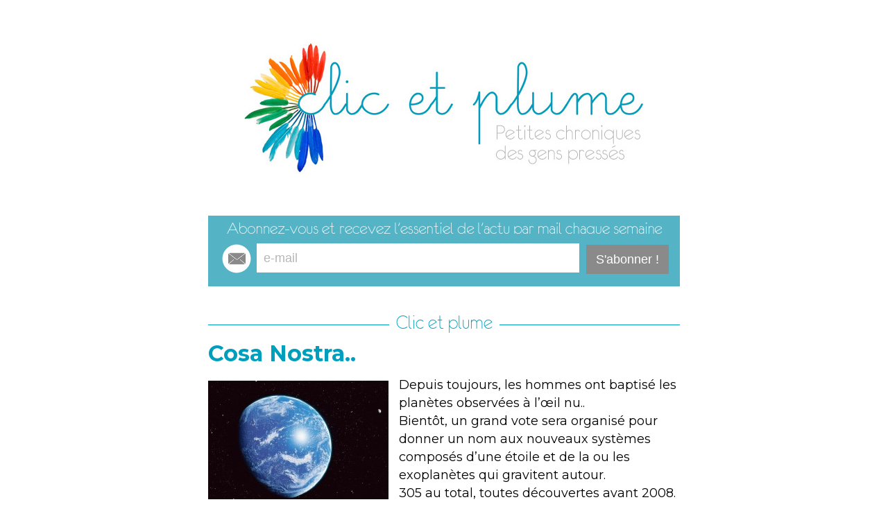

--- FILE ---
content_type: text/html; charset=UTF-8
request_url: https://www.clicetplume.com/cosa-nostra-772/
body_size: 10060
content:
<!DOCTYPE html PUBLIC "-//W3C//DTD XHTML 1.0 Transitional//EN" "http://www.w3.org/TR/xhtml1/DTD/xhtml1-transitional.dtd">
<html xmlns="http://www.w3.org/1999/xhtml" lang="fr-FR">

<head profile="http://gmpg.org/xfn/11">
	<meta http-equiv="Content-Type" content="text/html; charset=UTF-8" />
	<meta name="viewport" content="width=710">
	<title>Cosa Nostra.. &laquo;  Clic et plume, petites chroniques des gens pressés&#8230;</title>

	<style type="text/css" media="screen">
		@import url(https://www.clicetplume.com/wp-content/themes/clicetplume/style.css);
	</style>

	<link rel="pingback" href="https://www.clicetplume.com/xmlrpc.php" />
		<link rel='archives' title='janvier 2026' href='https://www.clicetplume.com/date/2026/01/' />
	<link rel='archives' title='décembre 2025' href='https://www.clicetplume.com/date/2025/12/' />
	<link rel='archives' title='novembre 2025' href='https://www.clicetplume.com/date/2025/11/' />
	<link rel='archives' title='octobre 2025' href='https://www.clicetplume.com/date/2025/10/' />
	<link rel='archives' title='septembre 2025' href='https://www.clicetplume.com/date/2025/09/' />
	<link rel='archives' title='août 2025' href='https://www.clicetplume.com/date/2025/08/' />
	<link rel='archives' title='juillet 2025' href='https://www.clicetplume.com/date/2025/07/' />
	<link rel='archives' title='juin 2025' href='https://www.clicetplume.com/date/2025/06/' />
	<link rel='archives' title='mai 2025' href='https://www.clicetplume.com/date/2025/05/' />
	<link rel='archives' title='avril 2025' href='https://www.clicetplume.com/date/2025/04/' />
	<link rel='archives' title='mars 2025' href='https://www.clicetplume.com/date/2025/03/' />
	<link rel='archives' title='février 2025' href='https://www.clicetplume.com/date/2025/02/' />
	<link rel='archives' title='janvier 2025' href='https://www.clicetplume.com/date/2025/01/' />
	<link rel='archives' title='décembre 2024' href='https://www.clicetplume.com/date/2024/12/' />
	<link rel='archives' title='novembre 2024' href='https://www.clicetplume.com/date/2024/11/' />
	<link rel='archives' title='octobre 2024' href='https://www.clicetplume.com/date/2024/10/' />
	<link rel='archives' title='septembre 2024' href='https://www.clicetplume.com/date/2024/09/' />
	<link rel='archives' title='août 2024' href='https://www.clicetplume.com/date/2024/08/' />
	<link rel='archives' title='juillet 2024' href='https://www.clicetplume.com/date/2024/07/' />
	<link rel='archives' title='juin 2024' href='https://www.clicetplume.com/date/2024/06/' />
	<link rel='archives' title='mai 2024' href='https://www.clicetplume.com/date/2024/05/' />
	<link rel='archives' title='avril 2024' href='https://www.clicetplume.com/date/2024/04/' />
	<link rel='archives' title='mars 2024' href='https://www.clicetplume.com/date/2024/03/' />
	<link rel='archives' title='février 2024' href='https://www.clicetplume.com/date/2024/02/' />
	<link rel='archives' title='janvier 2024' href='https://www.clicetplume.com/date/2024/01/' />
	<link rel='archives' title='décembre 2023' href='https://www.clicetplume.com/date/2023/12/' />
	<link rel='archives' title='novembre 2023' href='https://www.clicetplume.com/date/2023/11/' />
	<link rel='archives' title='octobre 2023' href='https://www.clicetplume.com/date/2023/10/' />
	<link rel='archives' title='septembre 2023' href='https://www.clicetplume.com/date/2023/09/' />
	<link rel='archives' title='août 2023' href='https://www.clicetplume.com/date/2023/08/' />
	<link rel='archives' title='juillet 2023' href='https://www.clicetplume.com/date/2023/07/' />
	<link rel='archives' title='juin 2023' href='https://www.clicetplume.com/date/2023/06/' />
	<link rel='archives' title='mai 2023' href='https://www.clicetplume.com/date/2023/05/' />
	<link rel='archives' title='avril 2023' href='https://www.clicetplume.com/date/2023/04/' />
	<link rel='archives' title='mars 2023' href='https://www.clicetplume.com/date/2023/03/' />
	<link rel='archives' title='février 2023' href='https://www.clicetplume.com/date/2023/02/' />
	<link rel='archives' title='janvier 2023' href='https://www.clicetplume.com/date/2023/01/' />
	<link rel='archives' title='décembre 2022' href='https://www.clicetplume.com/date/2022/12/' />
	<link rel='archives' title='novembre 2022' href='https://www.clicetplume.com/date/2022/11/' />
	<link rel='archives' title='octobre 2022' href='https://www.clicetplume.com/date/2022/10/' />
	<link rel='archives' title='septembre 2022' href='https://www.clicetplume.com/date/2022/09/' />
	<link rel='archives' title='août 2022' href='https://www.clicetplume.com/date/2022/08/' />
	<link rel='archives' title='juillet 2022' href='https://www.clicetplume.com/date/2022/07/' />
	<link rel='archives' title='juin 2022' href='https://www.clicetplume.com/date/2022/06/' />
	<link rel='archives' title='mai 2022' href='https://www.clicetplume.com/date/2022/05/' />
	<link rel='archives' title='mars 2022' href='https://www.clicetplume.com/date/2022/03/' />
	<link rel='archives' title='février 2022' href='https://www.clicetplume.com/date/2022/02/' />
	<link rel='archives' title='janvier 2022' href='https://www.clicetplume.com/date/2022/01/' />
	<link rel='archives' title='décembre 2021' href='https://www.clicetplume.com/date/2021/12/' />
	<link rel='archives' title='novembre 2021' href='https://www.clicetplume.com/date/2021/11/' />
	<link rel='archives' title='octobre 2021' href='https://www.clicetplume.com/date/2021/10/' />
	<link rel='archives' title='septembre 2021' href='https://www.clicetplume.com/date/2021/09/' />
	<link rel='archives' title='août 2021' href='https://www.clicetplume.com/date/2021/08/' />
	<link rel='archives' title='juillet 2021' href='https://www.clicetplume.com/date/2021/07/' />
	<link rel='archives' title='juin 2021' href='https://www.clicetplume.com/date/2021/06/' />
	<link rel='archives' title='mai 2021' href='https://www.clicetplume.com/date/2021/05/' />
	<link rel='archives' title='avril 2021' href='https://www.clicetplume.com/date/2021/04/' />
	<link rel='archives' title='mars 2021' href='https://www.clicetplume.com/date/2021/03/' />
	<link rel='archives' title='février 2021' href='https://www.clicetplume.com/date/2021/02/' />
	<link rel='archives' title='janvier 2021' href='https://www.clicetplume.com/date/2021/01/' />
	<link rel='archives' title='décembre 2020' href='https://www.clicetplume.com/date/2020/12/' />
	<link rel='archives' title='novembre 2020' href='https://www.clicetplume.com/date/2020/11/' />
	<link rel='archives' title='octobre 2020' href='https://www.clicetplume.com/date/2020/10/' />
	<link rel='archives' title='septembre 2020' href='https://www.clicetplume.com/date/2020/09/' />
	<link rel='archives' title='août 2020' href='https://www.clicetplume.com/date/2020/08/' />
	<link rel='archives' title='juillet 2020' href='https://www.clicetplume.com/date/2020/07/' />
	<link rel='archives' title='juin 2020' href='https://www.clicetplume.com/date/2020/06/' />
	<link rel='archives' title='mai 2020' href='https://www.clicetplume.com/date/2020/05/' />
	<link rel='archives' title='avril 2020' href='https://www.clicetplume.com/date/2020/04/' />
	<link rel='archives' title='octobre 2017' href='https://www.clicetplume.com/date/2017/10/' />
	<link rel='archives' title='septembre 2017' href='https://www.clicetplume.com/date/2017/09/' />
	<link rel='archives' title='août 2017' href='https://www.clicetplume.com/date/2017/08/' />
	<link rel='archives' title='juillet 2017' href='https://www.clicetplume.com/date/2017/07/' />
	<link rel='archives' title='juin 2017' href='https://www.clicetplume.com/date/2017/06/' />
	<link rel='archives' title='juillet 2016' href='https://www.clicetplume.com/date/2016/07/' />
	<link rel='archives' title='juin 2016' href='https://www.clicetplume.com/date/2016/06/' />
	<link rel='archives' title='mai 2016' href='https://www.clicetplume.com/date/2016/05/' />
	<link rel='archives' title='avril 2016' href='https://www.clicetplume.com/date/2016/04/' />
	<link rel='archives' title='mars 2016' href='https://www.clicetplume.com/date/2016/03/' />
	<link rel='archives' title='juin 2015' href='https://www.clicetplume.com/date/2015/06/' />
	<link rel='archives' title='mai 2015' href='https://www.clicetplume.com/date/2015/05/' />
	<link rel='archives' title='avril 2015' href='https://www.clicetplume.com/date/2015/04/' />
	<link rel='archives' title='mars 2015' href='https://www.clicetplume.com/date/2015/03/' />
	<link rel='archives' title='février 2015' href='https://www.clicetplume.com/date/2015/02/' />
	<link rel='archives' title='janvier 2015' href='https://www.clicetplume.com/date/2015/01/' />
	<link rel='archives' title='décembre 2014' href='https://www.clicetplume.com/date/2014/12/' />
	<link rel='archives' title='novembre 2014' href='https://www.clicetplume.com/date/2014/11/' />
	<link rel='archives' title='octobre 2014' href='https://www.clicetplume.com/date/2014/10/' />
	<link rel='archives' title='septembre 2014' href='https://www.clicetplume.com/date/2014/09/' />
	<link rel='archives' title='août 2014' href='https://www.clicetplume.com/date/2014/08/' />
	<link rel='archives' title='juillet 2014' href='https://www.clicetplume.com/date/2014/07/' />
	<link rel='archives' title='juin 2014' href='https://www.clicetplume.com/date/2014/06/' />
		<meta name='robots' content='max-image-preview:large' />
<link rel="alternate" type="application/rss+xml" title="Clic et plume, petites chroniques des gens pressés... &raquo; Flux" href="https://www.clicetplume.com/feed/" />
<link rel="alternate" type="application/rss+xml" title="Clic et plume, petites chroniques des gens pressés... &raquo; Flux des commentaires" href="https://www.clicetplume.com/comments/feed/" />
<link rel="alternate" type="application/rss+xml" title="Clic et plume, petites chroniques des gens pressés... &raquo; Cosa Nostra.. Flux des commentaires" href="https://www.clicetplume.com/cosa-nostra-772/feed/" />
<script type="text/javascript">
/* <![CDATA[ */
window._wpemojiSettings = {"baseUrl":"https:\/\/s.w.org\/images\/core\/emoji\/14.0.0\/72x72\/","ext":".png","svgUrl":"https:\/\/s.w.org\/images\/core\/emoji\/14.0.0\/svg\/","svgExt":".svg","source":{"concatemoji":"https:\/\/www.clicetplume.com\/wp-includes\/js\/wp-emoji-release.min.js?ver=6.4.7"}};
/*! This file is auto-generated */
!function(i,n){var o,s,e;function c(e){try{var t={supportTests:e,timestamp:(new Date).valueOf()};sessionStorage.setItem(o,JSON.stringify(t))}catch(e){}}function p(e,t,n){e.clearRect(0,0,e.canvas.width,e.canvas.height),e.fillText(t,0,0);var t=new Uint32Array(e.getImageData(0,0,e.canvas.width,e.canvas.height).data),r=(e.clearRect(0,0,e.canvas.width,e.canvas.height),e.fillText(n,0,0),new Uint32Array(e.getImageData(0,0,e.canvas.width,e.canvas.height).data));return t.every(function(e,t){return e===r[t]})}function u(e,t,n){switch(t){case"flag":return n(e,"\ud83c\udff3\ufe0f\u200d\u26a7\ufe0f","\ud83c\udff3\ufe0f\u200b\u26a7\ufe0f")?!1:!n(e,"\ud83c\uddfa\ud83c\uddf3","\ud83c\uddfa\u200b\ud83c\uddf3")&&!n(e,"\ud83c\udff4\udb40\udc67\udb40\udc62\udb40\udc65\udb40\udc6e\udb40\udc67\udb40\udc7f","\ud83c\udff4\u200b\udb40\udc67\u200b\udb40\udc62\u200b\udb40\udc65\u200b\udb40\udc6e\u200b\udb40\udc67\u200b\udb40\udc7f");case"emoji":return!n(e,"\ud83e\udef1\ud83c\udffb\u200d\ud83e\udef2\ud83c\udfff","\ud83e\udef1\ud83c\udffb\u200b\ud83e\udef2\ud83c\udfff")}return!1}function f(e,t,n){var r="undefined"!=typeof WorkerGlobalScope&&self instanceof WorkerGlobalScope?new OffscreenCanvas(300,150):i.createElement("canvas"),a=r.getContext("2d",{willReadFrequently:!0}),o=(a.textBaseline="top",a.font="600 32px Arial",{});return e.forEach(function(e){o[e]=t(a,e,n)}),o}function t(e){var t=i.createElement("script");t.src=e,t.defer=!0,i.head.appendChild(t)}"undefined"!=typeof Promise&&(o="wpEmojiSettingsSupports",s=["flag","emoji"],n.supports={everything:!0,everythingExceptFlag:!0},e=new Promise(function(e){i.addEventListener("DOMContentLoaded",e,{once:!0})}),new Promise(function(t){var n=function(){try{var e=JSON.parse(sessionStorage.getItem(o));if("object"==typeof e&&"number"==typeof e.timestamp&&(new Date).valueOf()<e.timestamp+604800&&"object"==typeof e.supportTests)return e.supportTests}catch(e){}return null}();if(!n){if("undefined"!=typeof Worker&&"undefined"!=typeof OffscreenCanvas&&"undefined"!=typeof URL&&URL.createObjectURL&&"undefined"!=typeof Blob)try{var e="postMessage("+f.toString()+"("+[JSON.stringify(s),u.toString(),p.toString()].join(",")+"));",r=new Blob([e],{type:"text/javascript"}),a=new Worker(URL.createObjectURL(r),{name:"wpTestEmojiSupports"});return void(a.onmessage=function(e){c(n=e.data),a.terminate(),t(n)})}catch(e){}c(n=f(s,u,p))}t(n)}).then(function(e){for(var t in e)n.supports[t]=e[t],n.supports.everything=n.supports.everything&&n.supports[t],"flag"!==t&&(n.supports.everythingExceptFlag=n.supports.everythingExceptFlag&&n.supports[t]);n.supports.everythingExceptFlag=n.supports.everythingExceptFlag&&!n.supports.flag,n.DOMReady=!1,n.readyCallback=function(){n.DOMReady=!0}}).then(function(){return e}).then(function(){var e;n.supports.everything||(n.readyCallback(),(e=n.source||{}).concatemoji?t(e.concatemoji):e.wpemoji&&e.twemoji&&(t(e.twemoji),t(e.wpemoji)))}))}((window,document),window._wpemojiSettings);
/* ]]> */
</script>
<link rel='stylesheet' id='validate-engine-css-css' href='https://www.clicetplume.com/wp-content/plugins/wysija-newsletters/css/validationEngine.jquery.css?ver=2.22' type='text/css' media='all' />
<style id='wp-emoji-styles-inline-css' type='text/css'>

	img.wp-smiley, img.emoji {
		display: inline !important;
		border: none !important;
		box-shadow: none !important;
		height: 1em !important;
		width: 1em !important;
		margin: 0 0.07em !important;
		vertical-align: -0.1em !important;
		background: none !important;
		padding: 0 !important;
	}
</style>
<link rel='stylesheet' id='wp-block-library-css' href='https://www.clicetplume.com/wp-includes/css/dist/block-library/style.min.css?ver=6.4.7' type='text/css' media='all' />
<style id='classic-theme-styles-inline-css' type='text/css'>
/*! This file is auto-generated */
.wp-block-button__link{color:#fff;background-color:#32373c;border-radius:9999px;box-shadow:none;text-decoration:none;padding:calc(.667em + 2px) calc(1.333em + 2px);font-size:1.125em}.wp-block-file__button{background:#32373c;color:#fff;text-decoration:none}
</style>
<style id='global-styles-inline-css' type='text/css'>
body{--wp--preset--color--black: #000000;--wp--preset--color--cyan-bluish-gray: #abb8c3;--wp--preset--color--white: #ffffff;--wp--preset--color--pale-pink: #f78da7;--wp--preset--color--vivid-red: #cf2e2e;--wp--preset--color--luminous-vivid-orange: #ff6900;--wp--preset--color--luminous-vivid-amber: #fcb900;--wp--preset--color--light-green-cyan: #7bdcb5;--wp--preset--color--vivid-green-cyan: #00d084;--wp--preset--color--pale-cyan-blue: #8ed1fc;--wp--preset--color--vivid-cyan-blue: #0693e3;--wp--preset--color--vivid-purple: #9b51e0;--wp--preset--gradient--vivid-cyan-blue-to-vivid-purple: linear-gradient(135deg,rgba(6,147,227,1) 0%,rgb(155,81,224) 100%);--wp--preset--gradient--light-green-cyan-to-vivid-green-cyan: linear-gradient(135deg,rgb(122,220,180) 0%,rgb(0,208,130) 100%);--wp--preset--gradient--luminous-vivid-amber-to-luminous-vivid-orange: linear-gradient(135deg,rgba(252,185,0,1) 0%,rgba(255,105,0,1) 100%);--wp--preset--gradient--luminous-vivid-orange-to-vivid-red: linear-gradient(135deg,rgba(255,105,0,1) 0%,rgb(207,46,46) 100%);--wp--preset--gradient--very-light-gray-to-cyan-bluish-gray: linear-gradient(135deg,rgb(238,238,238) 0%,rgb(169,184,195) 100%);--wp--preset--gradient--cool-to-warm-spectrum: linear-gradient(135deg,rgb(74,234,220) 0%,rgb(151,120,209) 20%,rgb(207,42,186) 40%,rgb(238,44,130) 60%,rgb(251,105,98) 80%,rgb(254,248,76) 100%);--wp--preset--gradient--blush-light-purple: linear-gradient(135deg,rgb(255,206,236) 0%,rgb(152,150,240) 100%);--wp--preset--gradient--blush-bordeaux: linear-gradient(135deg,rgb(254,205,165) 0%,rgb(254,45,45) 50%,rgb(107,0,62) 100%);--wp--preset--gradient--luminous-dusk: linear-gradient(135deg,rgb(255,203,112) 0%,rgb(199,81,192) 50%,rgb(65,88,208) 100%);--wp--preset--gradient--pale-ocean: linear-gradient(135deg,rgb(255,245,203) 0%,rgb(182,227,212) 50%,rgb(51,167,181) 100%);--wp--preset--gradient--electric-grass: linear-gradient(135deg,rgb(202,248,128) 0%,rgb(113,206,126) 100%);--wp--preset--gradient--midnight: linear-gradient(135deg,rgb(2,3,129) 0%,rgb(40,116,252) 100%);--wp--preset--font-size--small: 13px;--wp--preset--font-size--medium: 20px;--wp--preset--font-size--large: 36px;--wp--preset--font-size--x-large: 42px;--wp--preset--spacing--20: 0.44rem;--wp--preset--spacing--30: 0.67rem;--wp--preset--spacing--40: 1rem;--wp--preset--spacing--50: 1.5rem;--wp--preset--spacing--60: 2.25rem;--wp--preset--spacing--70: 3.38rem;--wp--preset--spacing--80: 5.06rem;--wp--preset--shadow--natural: 6px 6px 9px rgba(0, 0, 0, 0.2);--wp--preset--shadow--deep: 12px 12px 50px rgba(0, 0, 0, 0.4);--wp--preset--shadow--sharp: 6px 6px 0px rgba(0, 0, 0, 0.2);--wp--preset--shadow--outlined: 6px 6px 0px -3px rgba(255, 255, 255, 1), 6px 6px rgba(0, 0, 0, 1);--wp--preset--shadow--crisp: 6px 6px 0px rgba(0, 0, 0, 1);}:where(.is-layout-flex){gap: 0.5em;}:where(.is-layout-grid){gap: 0.5em;}body .is-layout-flow > .alignleft{float: left;margin-inline-start: 0;margin-inline-end: 2em;}body .is-layout-flow > .alignright{float: right;margin-inline-start: 2em;margin-inline-end: 0;}body .is-layout-flow > .aligncenter{margin-left: auto !important;margin-right: auto !important;}body .is-layout-constrained > .alignleft{float: left;margin-inline-start: 0;margin-inline-end: 2em;}body .is-layout-constrained > .alignright{float: right;margin-inline-start: 2em;margin-inline-end: 0;}body .is-layout-constrained > .aligncenter{margin-left: auto !important;margin-right: auto !important;}body .is-layout-constrained > :where(:not(.alignleft):not(.alignright):not(.alignfull)){max-width: var(--wp--style--global--content-size);margin-left: auto !important;margin-right: auto !important;}body .is-layout-constrained > .alignwide{max-width: var(--wp--style--global--wide-size);}body .is-layout-flex{display: flex;}body .is-layout-flex{flex-wrap: wrap;align-items: center;}body .is-layout-flex > *{margin: 0;}body .is-layout-grid{display: grid;}body .is-layout-grid > *{margin: 0;}:where(.wp-block-columns.is-layout-flex){gap: 2em;}:where(.wp-block-columns.is-layout-grid){gap: 2em;}:where(.wp-block-post-template.is-layout-flex){gap: 1.25em;}:where(.wp-block-post-template.is-layout-grid){gap: 1.25em;}.has-black-color{color: var(--wp--preset--color--black) !important;}.has-cyan-bluish-gray-color{color: var(--wp--preset--color--cyan-bluish-gray) !important;}.has-white-color{color: var(--wp--preset--color--white) !important;}.has-pale-pink-color{color: var(--wp--preset--color--pale-pink) !important;}.has-vivid-red-color{color: var(--wp--preset--color--vivid-red) !important;}.has-luminous-vivid-orange-color{color: var(--wp--preset--color--luminous-vivid-orange) !important;}.has-luminous-vivid-amber-color{color: var(--wp--preset--color--luminous-vivid-amber) !important;}.has-light-green-cyan-color{color: var(--wp--preset--color--light-green-cyan) !important;}.has-vivid-green-cyan-color{color: var(--wp--preset--color--vivid-green-cyan) !important;}.has-pale-cyan-blue-color{color: var(--wp--preset--color--pale-cyan-blue) !important;}.has-vivid-cyan-blue-color{color: var(--wp--preset--color--vivid-cyan-blue) !important;}.has-vivid-purple-color{color: var(--wp--preset--color--vivid-purple) !important;}.has-black-background-color{background-color: var(--wp--preset--color--black) !important;}.has-cyan-bluish-gray-background-color{background-color: var(--wp--preset--color--cyan-bluish-gray) !important;}.has-white-background-color{background-color: var(--wp--preset--color--white) !important;}.has-pale-pink-background-color{background-color: var(--wp--preset--color--pale-pink) !important;}.has-vivid-red-background-color{background-color: var(--wp--preset--color--vivid-red) !important;}.has-luminous-vivid-orange-background-color{background-color: var(--wp--preset--color--luminous-vivid-orange) !important;}.has-luminous-vivid-amber-background-color{background-color: var(--wp--preset--color--luminous-vivid-amber) !important;}.has-light-green-cyan-background-color{background-color: var(--wp--preset--color--light-green-cyan) !important;}.has-vivid-green-cyan-background-color{background-color: var(--wp--preset--color--vivid-green-cyan) !important;}.has-pale-cyan-blue-background-color{background-color: var(--wp--preset--color--pale-cyan-blue) !important;}.has-vivid-cyan-blue-background-color{background-color: var(--wp--preset--color--vivid-cyan-blue) !important;}.has-vivid-purple-background-color{background-color: var(--wp--preset--color--vivid-purple) !important;}.has-black-border-color{border-color: var(--wp--preset--color--black) !important;}.has-cyan-bluish-gray-border-color{border-color: var(--wp--preset--color--cyan-bluish-gray) !important;}.has-white-border-color{border-color: var(--wp--preset--color--white) !important;}.has-pale-pink-border-color{border-color: var(--wp--preset--color--pale-pink) !important;}.has-vivid-red-border-color{border-color: var(--wp--preset--color--vivid-red) !important;}.has-luminous-vivid-orange-border-color{border-color: var(--wp--preset--color--luminous-vivid-orange) !important;}.has-luminous-vivid-amber-border-color{border-color: var(--wp--preset--color--luminous-vivid-amber) !important;}.has-light-green-cyan-border-color{border-color: var(--wp--preset--color--light-green-cyan) !important;}.has-vivid-green-cyan-border-color{border-color: var(--wp--preset--color--vivid-green-cyan) !important;}.has-pale-cyan-blue-border-color{border-color: var(--wp--preset--color--pale-cyan-blue) !important;}.has-vivid-cyan-blue-border-color{border-color: var(--wp--preset--color--vivid-cyan-blue) !important;}.has-vivid-purple-border-color{border-color: var(--wp--preset--color--vivid-purple) !important;}.has-vivid-cyan-blue-to-vivid-purple-gradient-background{background: var(--wp--preset--gradient--vivid-cyan-blue-to-vivid-purple) !important;}.has-light-green-cyan-to-vivid-green-cyan-gradient-background{background: var(--wp--preset--gradient--light-green-cyan-to-vivid-green-cyan) !important;}.has-luminous-vivid-amber-to-luminous-vivid-orange-gradient-background{background: var(--wp--preset--gradient--luminous-vivid-amber-to-luminous-vivid-orange) !important;}.has-luminous-vivid-orange-to-vivid-red-gradient-background{background: var(--wp--preset--gradient--luminous-vivid-orange-to-vivid-red) !important;}.has-very-light-gray-to-cyan-bluish-gray-gradient-background{background: var(--wp--preset--gradient--very-light-gray-to-cyan-bluish-gray) !important;}.has-cool-to-warm-spectrum-gradient-background{background: var(--wp--preset--gradient--cool-to-warm-spectrum) !important;}.has-blush-light-purple-gradient-background{background: var(--wp--preset--gradient--blush-light-purple) !important;}.has-blush-bordeaux-gradient-background{background: var(--wp--preset--gradient--blush-bordeaux) !important;}.has-luminous-dusk-gradient-background{background: var(--wp--preset--gradient--luminous-dusk) !important;}.has-pale-ocean-gradient-background{background: var(--wp--preset--gradient--pale-ocean) !important;}.has-electric-grass-gradient-background{background: var(--wp--preset--gradient--electric-grass) !important;}.has-midnight-gradient-background{background: var(--wp--preset--gradient--midnight) !important;}.has-small-font-size{font-size: var(--wp--preset--font-size--small) !important;}.has-medium-font-size{font-size: var(--wp--preset--font-size--medium) !important;}.has-large-font-size{font-size: var(--wp--preset--font-size--large) !important;}.has-x-large-font-size{font-size: var(--wp--preset--font-size--x-large) !important;}
.wp-block-navigation a:where(:not(.wp-element-button)){color: inherit;}
:where(.wp-block-post-template.is-layout-flex){gap: 1.25em;}:where(.wp-block-post-template.is-layout-grid){gap: 1.25em;}
:where(.wp-block-columns.is-layout-flex){gap: 2em;}:where(.wp-block-columns.is-layout-grid){gap: 2em;}
.wp-block-pullquote{font-size: 1.5em;line-height: 1.6;}
</style>
<link rel='stylesheet' id='contact-form-7-css' href='https://www.clicetplume.com/wp-content/plugins/contact-form-7/includes/css/styles.css?ver=5.9.8' type='text/css' media='all' />
<link rel="https://api.w.org/" href="https://www.clicetplume.com/wp-json/" /><link rel="alternate" type="application/json" href="https://www.clicetplume.com/wp-json/wp/v2/posts/772" /><link rel="EditURI" type="application/rsd+xml" title="RSD" href="https://www.clicetplume.com/xmlrpc.php?rsd" />
<meta name="generator" content="WordPress 6.4.7" />
<link rel="canonical" href="https://www.clicetplume.com/cosa-nostra-772/" />
<link rel='shortlink' href='https://www.clicetplume.com/?p=772' />
<link rel="alternate" type="application/json+oembed" href="https://www.clicetplume.com/wp-json/oembed/1.0/embed?url=https%3A%2F%2Fwww.clicetplume.com%2Fcosa-nostra-772%2F" />
<link rel="alternate" type="text/xml+oembed" href="https://www.clicetplume.com/wp-json/oembed/1.0/embed?url=https%3A%2F%2Fwww.clicetplume.com%2Fcosa-nostra-772%2F&#038;format=xml" />
	<!--START Scripts : this is the script part you can add to the header of your theme-->
<script type="text/javascript" src="https://www.clicetplume.com/wp-includes/js/jquery/jquery.js?ver=2.6.6"></script>
<script type="text/javascript" src="https://www.clicetplume.com/wp-content/plugins/wysija-newsletters/js/validate/languages/jquery.validationEngine-fr.js?ver=2.6.6"></script>
<script type="text/javascript" src="https://www.clicetplume.com/wp-content/plugins/wysija-newsletters/js/validate/jquery.validationEngine.js?ver=2.6.6"></script>
<script type="text/javascript" src="https://www.clicetplume.com/wp-content/plugins/wysija-newsletters/js/front-subscribers.js?ver=2.6.6"></script>
<script type="text/javascript">
                /* <![CDATA[ */
                var wysijaAJAX = {"action":"wysija_ajax","controller":"subscribers","ajaxurl":"https://www.clicetplume.com/wp-admin/admin-ajax.php","loadingTrans":"Chargement..."};
                /* ]]> */
                </script><script type="text/javascript" src="https://www.clicetplume.com/wp-content/plugins/wysija-newsletters/js/front-subscribers.js?ver=2.6.6"></script>
<!--END Scripts-->
</head>

<body data-rsssl=1 class="post-template-default single single-post postid-772 single-format-standard">
<a href="/"><div id="head"></div></a>


<div id="newsletter">
<h5><img src="https://www.clicetplume.com/wp-content/themes/clicetplume/images/titre-newsletter.png" alt="Abonnez-vous et recevez l’essentiel de l’actu par mail chaque semaine" /></h5>
<div class="widget_wysija_cont html_wysija"><div id="msg-form-wysija-html53ad740937331-1" class="wysija-msg ajax"></div>
<form id="form-wysija-html53ad740937331-1" method="post" action="#wysija" class="widget_wysija html_wysija formulaire-newsletter">
    	<input type="text" name="wysija[user][email]" class="wysija-input champ-email validate[required,custom[email]]" title="e-mail" placeholder="e-mail" value="" />
    <span class="abs-req">
        <input type="text" name="wysija[user][abs][email]" class="bouton-email wysija-input validated[abs][email]" value="" />
    </span>
<input class="wysija-submit wysija-submit-field bouton-email" type="submit" value="S'abonner !" style="margin-top:6px;height:42px;" />

    <input type="hidden" name="form_id" value="1" />
    <input type="hidden" name="action" value="save" />
    <input type="hidden" name="controller" value="subscribers" />
    <input type="hidden" value="1" name="wysija-page" />
        <input type="hidden" name="wysija[user_list][list_ids]" value="1" />
 </form></div>
</div>




<div id="categorie2"><h2 id="categorie-centre2"><a href="https://www.clicetplume.com/chroniques/clic-et-plume/" rel="category tag">Clic et plume</a></h2></div>
<h1><a href="https://www.clicetplume.com/cosa-nostra-772/" rel="bookmark">Cosa Nostra..</a></h1>
   <div style="float:left;margin-right:15px;margin-bottom:5px;margin-top:10px;"><img width="260" height="193" src="https://www.clicetplume.com/wp-content/uploads/2014/08/univers-260x193.jpg" class="attachment-thumbnail size-thumbnail wp-post-image" alt="" decoding="async" fetchpriority="high" /></div>
 <div id="texte-article"><p>Depuis toujours, les hommes ont baptisé les planètes observées à l’œil nu..<br />
Bientôt, un grand vote sera organisé pour donner un nom aux nouveaux systèmes composés d’une étoile et de la ou les exoplanètes qui gravitent autour.<br />
305 au total, toutes découvertes avant 2008.<br />
Objectif : offrir à tous ceux qui le veulent la possibilité d’embrasser, au moins une fois, l’univers !<br />
Il y a 15 ans, un gentil monsieur m’a offert une étoile.. elle s’appelle Cosa Nostra….</p>
<p><a href="http://www.lefigaro.fr/sciences/2014/08/11/01008-20140811ARTFIG00289-les-amateurs-sont-invites-a-baptiser-des-planetes.php">http://www.lefigaro.fr/sciences/2014/08/11/01008-20140811ARTFIG00289-les-amateurs-sont-invites-a-baptiser-des-planetes.php</a></p>
  
  
  <div class="
    mailpoet_form_popup_overlay
      "></div>
  <div
    id="mp_form_below_posts2"
    class="
      mailpoet_form
      mailpoet_form_below_posts
      mailpoet_form_position_
      mailpoet_form_animation_
    "
      >

    <style type="text/css">
     #mp_form_below_posts2 .mailpoet_form {  }
#mp_form_below_posts2 .mailpoet_column_with_background { padding: 10px; }
#mp_form_below_posts2 .mailpoet_form_column:not(:first-child) { margin-left: 20px; }
#mp_form_below_posts2 .mailpoet_paragraph { line-height: 20px; margin-bottom: 20px; }
#mp_form_below_posts2 .mailpoet_segment_label, #mp_form_below_posts2 .mailpoet_text_label, #mp_form_below_posts2 .mailpoet_textarea_label, #mp_form_below_posts2 .mailpoet_select_label, #mp_form_below_posts2 .mailpoet_radio_label, #mp_form_below_posts2 .mailpoet_checkbox_label, #mp_form_below_posts2 .mailpoet_list_label, #mp_form_below_posts2 .mailpoet_date_label { display: block; font-weight: normal; }
#mp_form_below_posts2 .mailpoet_text, #mp_form_below_posts2 .mailpoet_textarea, #mp_form_below_posts2 .mailpoet_select, #mp_form_below_posts2 .mailpoet_date_month, #mp_form_below_posts2 .mailpoet_date_day, #mp_form_below_posts2 .mailpoet_date_year, #mp_form_below_posts2 .mailpoet_date { display: block; }
#mp_form_below_posts2 .mailpoet_text, #mp_form_below_posts2 .mailpoet_textarea { width: 200px; }
#mp_form_below_posts2 .mailpoet_checkbox {  }
#mp_form_below_posts2 .mailpoet_submit {  }
#mp_form_below_posts2 .mailpoet_divider {  }
#mp_form_below_posts2 .mailpoet_message {  }
#mp_form_below_posts2 .mailpoet_form_loading { width: 30px; text-align: center; line-height: normal; }
#mp_form_below_posts2 .mailpoet_form_loading > span { width: 5px; height: 5px; background-color: #5b5b5b; }#mp_form_below_posts2{border-radius: 0px;text-align: left;}#mp_form_below_posts2 form.mailpoet_form {padding: 20px;}#mp_form_below_posts2{width: 100%;}#mp_form_below_posts2 .mailpoet_message {margin: 0; padding: 0 20px;}#mp_form_below_posts2 .mailpoet_paragraph.last {margin-bottom: 0} @media (max-width: 500px) {#mp_form_below_posts2 {background-image: none;}} @media (min-width: 500px) {#mp_form_below_posts2 .last .mailpoet_paragraph:last-child {margin-bottom: 0}}  @media (max-width: 500px) {#mp_form_below_posts2 .mailpoet_form_column:last-child .mailpoet_paragraph:last-child {margin-bottom: 0}} 
    </style>

    <form
      target="_self"
      method="post"
      action="https://www.clicetplume.com/wp-admin/admin-post.php?action=mailpoet_subscription_form"
      class="mailpoet_form mailpoet_form_form mailpoet_form_below_posts"
      novalidate
      data-delay="0"
      data-exit-intent-enabled=""
      data-font-family=""
      data-cookie-expiration-time="7"
    >
      <input type="hidden" name="data[form_id]" value="2" />
      <input type="hidden" name="token" value="94a2aa7168" />
      <input type="hidden" name="api_version" value="v1" />
      <input type="hidden" name="endpoint" value="subscribers" />
      <input type="hidden" name="mailpoet_method" value="subscribe" />

      <label class="mailpoet_hp_email_label" style="display: none !important;">Veuillez laisser ce champ vide<input type="email" name="data[email]"/></label><div class="mailpoet_paragraph "><label for="form_email_2" class="mailpoet_text_label"  data-automation-id="form_email_label" >E-mail <span class="mailpoet_required" aria-hidden="true">*</span></label><input type="email" autocomplete="email" class="mailpoet_text" id="form_email_2" name="data[form_field_ODQ3OWRmNGU2YzI5X2VtYWls]" title="E-mail" value="" style="padding:5px;margin: 0 auto 0 0;" data-automation-id="form_email" data-parsley-errors-container=".mailpoet_error_4yys3" data-parsley-required="true" required aria-required="true" data-parsley-minlength="6" data-parsley-maxlength="150" data-parsley-type-message="Cette valeur doit être un e-mail valide." data-parsley-required-message="Ce champ est nécessaire."/><span class="mailpoet_error_4yys3"></span></div>
<div class="mailpoet_paragraph "><input type="submit" class="mailpoet_submit" value="Je m&#039;abonne !" data-automation-id="subscribe-submit-button" style="padding:5px;margin: 0 auto 0 0;border-color:transparent;" /><span class="mailpoet_form_loading"><span class="mailpoet_bounce1"></span><span class="mailpoet_bounce2"></span><span class="mailpoet_bounce3"></span></span></div>

      <div class="mailpoet_message">
        <p class="mailpoet_validate_success"
                style="display:none;"
                >Vérifiez votre boîte de réception ou vos indésirables afin de confirmer votre abonnement.
        </p>
        <p class="mailpoet_validate_error"
                style="display:none;"
                >        </p>
      </div>
    </form>

      </div>

  </div>
<div class="date-et-commentaires">
<div class="date">Chronique publiée le 31 août 2014</div>
<div class="commentaires"><a href="https://www.clicetplume.com/cosa-nostra-772/#comments">Lire le commentaire</a></div>
</div>
</div>


<h6 id="comments">Il y a un commentaire</h2>

<ol id="liste-commentaires">

	<p>C&rsquo;est bourré de poésie &#8230;<br />
J&rsquo;aime beaucoup !</p>
	<p><cite>Commentaire par Xavier DANIEL le 31 août 2014</cite> </p>
	</li>


</ol>




<h6 id="postcomment">Leave a comment</h2>


<form action="https://www.clicetplume.com/wp-comments-post.php" method="post" id="commentform">


<input type="text" name="author" id="author" value="" size="22" tabindex="1" title="Nom" placeholder="Nom" />

<input type="text" name="email" id="email" value="" size="22" tabindex="2" title="e-mail" placeholder="e-mail" />

<input type="text" name="url" id="url" value="" size="22" tabindex="3" title="Site Web" placeholder="Site Web" />


<textarea name="comment" id="comment"></textarea>

<input name="submit" type="submit" id="submit" tabindex="5" value="Publier le commentaire" />
<input type="hidden" name="comment_post_ID" value="772" />
<p style="display: none;"><input type="hidden" id="akismet_comment_nonce" name="akismet_comment_nonce" value="ecb5daca30" /></p><p class="wysija-after-comment"><label for="wysija-box-after-comment"><input type="checkbox" id="wysija-box-after-comment" value="1" name="wysija[comment_subscribe]">Oui, ajoutez moi à votre liste de diffusion.</label></p><p style="display: none !important;" class="akismet-fields-container" data-prefix="ak_"><label>&#916;<textarea name="ak_hp_textarea" cols="45" rows="8" maxlength="100"></textarea></label><input type="hidden" id="ak_js_1" name="ak_js" value="184"/><script>document.getElementById( "ak_js_1" ).setAttribute( "value", ( new Date() ).getTime() );</script></p>
</form>




<div class="pagination"></div>

<!-- begin footer -->
</div>
<div id="footer">
	<div id="footer-gauche">
	<img src="https://www.clicetplume.com/wp-content/themes/clicetplume/images/charlotte.png" class="socialphoto" alt="Charlotte" /><br />
	<a href="http://www.facebook.com/clicplume" target="_blank"><img src="https://www.clicetplume.com/wp-content/themes/clicetplume/images/picto-facebook.png" class="social" alt="Facebook" /></a><br />
	<a href="http://twitter.com/clicetplume" target="_blank"><img src="https://www.clicetplume.com/wp-content/themes/clicetplume/images/picto-twitter.png" class="social" alt="Twitter" /></a><br />
	<a href="https://www.clicetplume.com/feed/" target="_blank"><img src="https://www.clicetplume.com/wp-content/themes/clicetplume/images/picto-rss.png" class="social" alt="RSS" /></a><br />
	<a href="https://www.clicetplume.com/contact/"><img src="https://www.clicetplume.com/wp-content/themes/clicetplume/images/picto-contact.png" class="social" alt="Contact" /></a>
	</div>
	
	<div id="footer-droit">
	<h4>De vous à moi...</h4>
	<p>74 ans, trois fils magnifiques que j’aime, cinq adorables petits enfants, un parcours atypique dans le commerce, l’évènementiel, la grande distribution, la communication, les relations presse… Et maintenant, de nouveaux projets ! Ma passion pour la presse et les choses de la vie m’ont incitée à créer ce blog pour vous faire partager une sélection d’actualités..vous qui n’avez pas toujours le temps de lire entre les lignes des grands titres. Régulièrement, je vous livrerai mes petites trouvailles découvertes au fil de la semaine. Si vous, vous voulez me faire part des vôtres, n’hésitez pas, nous les partagerons ensemble. Alors… à bientôt ?</p><p>Charlotte</p>
	</div>
</div>
	<div id="footer-bas">
© Clic et plume, petites chroniques des gens pressés...
	</div>
</div>

<link rel='stylesheet' id='mailpoet_custom_fonts_0-css' href='https://fonts.googleapis.com/css?family=Abril+FatFace%3A400%2C400i%2C700%2C700i%7CAlegreya%3A400%2C400i%2C700%2C700i%7CAlegreya+Sans%3A400%2C400i%2C700%2C700i%7CAmatic+SC%3A400%2C400i%2C700%2C700i%7CAnonymous+Pro%3A400%2C400i%2C700%2C700i%7CArchitects+Daughter%3A400%2C400i%2C700%2C700i%7CArchivo%3A400%2C400i%2C700%2C700i%7CArchivo+Narrow%3A400%2C400i%2C700%2C700i%7CAsap%3A400%2C400i%2C700%2C700i%7CBarlow%3A400%2C400i%2C700%2C700i%7CBioRhyme%3A400%2C400i%2C700%2C700i%7CBonbon%3A400%2C400i%2C700%2C700i%7CCabin%3A400%2C400i%2C700%2C700i%7CCairo%3A400%2C400i%2C700%2C700i%7CCardo%3A400%2C400i%2C700%2C700i%7CChivo%3A400%2C400i%2C700%2C700i%7CConcert+One%3A400%2C400i%2C700%2C700i%7CCormorant%3A400%2C400i%2C700%2C700i%7CCrimson+Text%3A400%2C400i%2C700%2C700i%7CEczar%3A400%2C400i%2C700%2C700i%7CExo+2%3A400%2C400i%2C700%2C700i%7CFira+Sans%3A400%2C400i%2C700%2C700i%7CFjalla+One%3A400%2C400i%2C700%2C700i%7CFrank+Ruhl+Libre%3A400%2C400i%2C700%2C700i%7CGreat+Vibes%3A400%2C400i%2C700%2C700i&#038;ver=6.4.7' type='text/css' media='all' />
<link rel='stylesheet' id='mailpoet_custom_fonts_1-css' href='https://fonts.googleapis.com/css?family=Heebo%3A400%2C400i%2C700%2C700i%7CIBM+Plex%3A400%2C400i%2C700%2C700i%7CInconsolata%3A400%2C400i%2C700%2C700i%7CIndie+Flower%3A400%2C400i%2C700%2C700i%7CInknut+Antiqua%3A400%2C400i%2C700%2C700i%7CInter%3A400%2C400i%2C700%2C700i%7CKarla%3A400%2C400i%2C700%2C700i%7CLibre+Baskerville%3A400%2C400i%2C700%2C700i%7CLibre+Franklin%3A400%2C400i%2C700%2C700i%7CMontserrat%3A400%2C400i%2C700%2C700i%7CNeuton%3A400%2C400i%2C700%2C700i%7CNotable%3A400%2C400i%2C700%2C700i%7CNothing+You+Could+Do%3A400%2C400i%2C700%2C700i%7CNoto+Sans%3A400%2C400i%2C700%2C700i%7CNunito%3A400%2C400i%2C700%2C700i%7COld+Standard+TT%3A400%2C400i%2C700%2C700i%7COxygen%3A400%2C400i%2C700%2C700i%7CPacifico%3A400%2C400i%2C700%2C700i%7CPoppins%3A400%2C400i%2C700%2C700i%7CProza+Libre%3A400%2C400i%2C700%2C700i%7CPT+Sans%3A400%2C400i%2C700%2C700i%7CPT+Serif%3A400%2C400i%2C700%2C700i%7CRakkas%3A400%2C400i%2C700%2C700i%7CReenie+Beanie%3A400%2C400i%2C700%2C700i%7CRoboto+Slab%3A400%2C400i%2C700%2C700i&#038;ver=6.4.7' type='text/css' media='all' />
<link rel='stylesheet' id='mailpoet_custom_fonts_2-css' href='https://fonts.googleapis.com/css?family=Ropa+Sans%3A400%2C400i%2C700%2C700i%7CRubik%3A400%2C400i%2C700%2C700i%7CShadows+Into+Light%3A400%2C400i%2C700%2C700i%7CSpace+Mono%3A400%2C400i%2C700%2C700i%7CSpectral%3A400%2C400i%2C700%2C700i%7CSue+Ellen+Francisco%3A400%2C400i%2C700%2C700i%7CTitillium+Web%3A400%2C400i%2C700%2C700i%7CUbuntu%3A400%2C400i%2C700%2C700i%7CVarela%3A400%2C400i%2C700%2C700i%7CVollkorn%3A400%2C400i%2C700%2C700i%7CWork+Sans%3A400%2C400i%2C700%2C700i%7CYatra+One%3A400%2C400i%2C700%2C700i&#038;ver=6.4.7' type='text/css' media='all' />
<link rel='stylesheet' id='mailpoet_public-css' href='https://www.clicetplume.com/wp-content/plugins/mailpoet/assets/dist/css/mailpoet-public.b1f0906e.css?ver=6.4.7' type='text/css' media='all' />
<script type="text/javascript" src="https://www.clicetplume.com/wp-includes/js/dist/vendor/wp-polyfill-inert.min.js?ver=3.1.2" id="wp-polyfill-inert-js"></script>
<script type="text/javascript" src="https://www.clicetplume.com/wp-includes/js/dist/vendor/regenerator-runtime.min.js?ver=0.14.0" id="regenerator-runtime-js"></script>
<script type="text/javascript" src="https://www.clicetplume.com/wp-includes/js/dist/vendor/wp-polyfill.min.js?ver=3.15.0" id="wp-polyfill-js"></script>
<script type="text/javascript" src="https://www.clicetplume.com/wp-includes/js/dist/hooks.min.js?ver=c6aec9a8d4e5a5d543a1" id="wp-hooks-js"></script>
<script type="text/javascript" src="https://www.clicetplume.com/wp-includes/js/dist/i18n.min.js?ver=7701b0c3857f914212ef" id="wp-i18n-js"></script>
<script type="text/javascript" id="wp-i18n-js-after">
/* <![CDATA[ */
wp.i18n.setLocaleData( { 'text direction\u0004ltr': [ 'ltr' ] } );
/* ]]> */
</script>
<script type="text/javascript" src="https://www.clicetplume.com/wp-content/plugins/contact-form-7/includes/swv/js/index.js?ver=5.9.8" id="swv-js"></script>
<script type="text/javascript" id="contact-form-7-js-extra">
/* <![CDATA[ */
var wpcf7 = {"api":{"root":"https:\/\/www.clicetplume.com\/wp-json\/","namespace":"contact-form-7\/v1"}};
/* ]]> */
</script>
<script type="text/javascript" id="contact-form-7-js-translations">
/* <![CDATA[ */
( function( domain, translations ) {
	var localeData = translations.locale_data[ domain ] || translations.locale_data.messages;
	localeData[""].domain = domain;
	wp.i18n.setLocaleData( localeData, domain );
} )( "contact-form-7", {"translation-revision-date":"2024-10-17 17:27:10+0000","generator":"GlotPress\/4.0.1","domain":"messages","locale_data":{"messages":{"":{"domain":"messages","plural-forms":"nplurals=2; plural=n > 1;","lang":"fr"},"This contact form is placed in the wrong place.":["Ce formulaire de contact est plac\u00e9 dans un mauvais endroit."],"Error:":["Erreur\u00a0:"]}},"comment":{"reference":"includes\/js\/index.js"}} );
/* ]]> */
</script>
<script type="text/javascript" src="https://www.clicetplume.com/wp-content/plugins/contact-form-7/includes/js/index.js?ver=5.9.8" id="contact-form-7-js"></script>
<script type="text/javascript" src="https://www.clicetplume.com/wp-includes/js/jquery/jquery.min.js?ver=3.7.1" id="jquery-core-js"></script>
<script type="text/javascript" src="https://www.clicetplume.com/wp-includes/js/jquery/jquery-migrate.min.js?ver=3.4.1" id="jquery-migrate-js"></script>
<script type="text/javascript" id="mailpoet_public-js-extra">
/* <![CDATA[ */
var MailPoetForm = {"ajax_url":"https:\/\/www.clicetplume.com\/wp-admin\/admin-ajax.php","is_rtl":"","ajax_common_error_message":"Une erreur est survenue lors du traitement de la demande, veuillez r\u00e9essayer plus tard."};
/* ]]> */
</script>
<script type="text/javascript" src="https://www.clicetplume.com/wp-content/plugins/mailpoet/assets/dist/js/public.js?ver=5.4.1" id="mailpoet_public-js" defer="defer" data-wp-strategy="defer"></script>
<script defer type="text/javascript" src="https://www.clicetplume.com/wp-content/plugins/akismet/_inc/akismet-frontend.js?ver=1763007385" id="akismet-frontend-js"></script>
<script>
  (function(i,s,o,g,r,a,m){i['GoogleAnalyticsObject']=r;i[r]=i[r]||function(){
  (i[r].q=i[r].q||[]).push(arguments)},i[r].l=1*new Date();a=s.createElement(o),
  m=s.getElementsByTagName(o)[0];a.async=1;a.src=g;m.parentNode.insertBefore(a,m)
  })(window,document,'script','//www.google-analytics.com/analytics.js','ga');

  ga('create', 'UA-52555019-1', 'auto');
  ga('send', 'pageview');

</script>
</body>
</html>

--- FILE ---
content_type: text/plain
request_url: https://www.google-analytics.com/j/collect?v=1&_v=j102&a=1109054175&t=pageview&_s=1&dl=https%3A%2F%2Fwww.clicetplume.com%2Fcosa-nostra-772%2F&ul=en-us%40posix&dt=Cosa%20Nostra..%20%C2%AB%20Clic%20et%20plume%2C%20petites%20chroniques%20des%20gens%20press%C3%A9s%E2%80%A6&sr=1280x720&vp=1280x720&_u=IEBAAEABAAAAACAAI~&jid=2030786691&gjid=479993423&cid=1556852991.1768532987&tid=UA-52555019-1&_gid=1899816116.1768532987&_r=1&_slc=1&z=1358826076
body_size: -451
content:
2,cG-2DZWCVTHMR